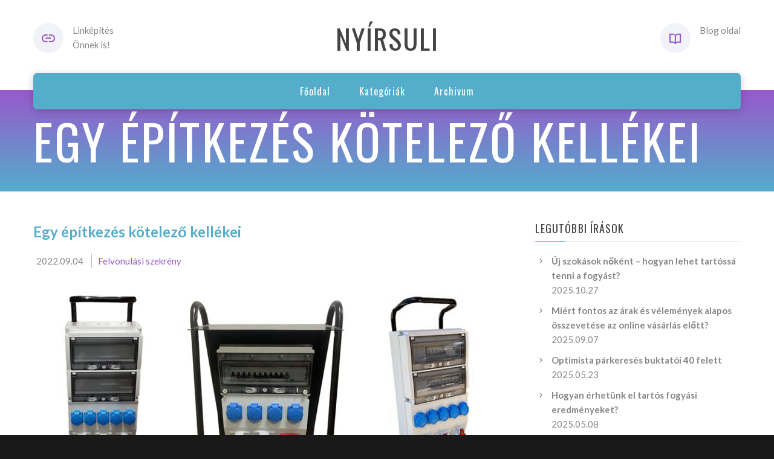

--- FILE ---
content_type: text/html; charset=UTF-8
request_url: https://nyirsuli.hu/blog/egy-epitkezes-kotelezo-kellekei
body_size: 4779
content:

<!DOCTYPE html>
<html lang="hu" class="wide wow-animation smoothscroll scrollTo">
  <head>
    <!-- Site Title-->
    <title>Egy építkezés kötelező kelléke, a felvonulási szekrény</title>
    <meta charset="utf-8">
    <meta name="description" content="Tudd meg mire jó egy felvonulási szekrény, és milyen lehetőségek rejlenek még a használatában!">
	<meta name="format-detection" content="telephone=no">
    <meta name="viewport" content="width=device-width, height=device-height, initial-scale=1.0, maximum-scale=1.0, user-scalable=0">
    <meta http-equiv="X-UA-Compatible" content="IE=Edge">
    <meta name="keywords" content="SANA design multipurpose template">
    <link rel="icon" href="https://okoslink.hu/linklink/source/images/favicon.ico" type="image/x-icon">
    <!-- Stylesheets-->
    <link rel="stylesheet" type="text/css" href="//fonts.googleapis.com/css?family=Oswald%7CLato:400italic,400,700">
    <link rel="stylesheet" href="https://okoslink.hu/linklink/source/css/style4.css">
		<!--[if lt IE 10]>
    <div style="background: #212121; padding: 10px 0; box-shadow: 3px 3px 5px 0 rgba(0,0,0,.3); clear: both; text-align:center; position: relative; z-index:1;"><a href="http://windows.microsoft.com/en-US/internet-explorer/"><img src="images/ie8-panel/warning_bar_0000_us.jpg" border="0" height="42" width="820" alt="Ön egy nagyon elavult böngészőt használ! Kérjük frissítsen egy modernebbre!"></a></div>
    <script src="js/html5shiv.min.js"></script>
		<![endif]-->
	  
  </head>
  <body>
    <!-- Page-->
    <div class="page text-center">
      <!-- Page Header-->
      <header class="page-head">
        <!-- RD Navbar minimal-->
        <div class="rd-navbar-wrap">
          <nav data-md-device-layout="rd-navbar-fixed" data-lg-device-layout="rd-navbar-static" data-md-stick-up-offset="120px" data-lg-stick-up-offset="120px" class="rd-navbar rd-navbar-minimal rd-navbar-light" data-lg-auto-height="true" data-md-layout="rd-navbar-static" data-lg-layout="rd-navbar-static" data-lg-stick-up="true">
            <div class="rd-navbar-inner">
              <div class="rd-navbar-top-panel">
                <div>
                  <address class="contact-info reveal-sm-inline-block text-left offset-none">
                    <div class="p unit unit-spacing-xs unit-horizontal">
					  <div class="unit-left"><span class="icon icon-xs icon-circle icon-gray-light mdi mdi-link text-java"></span></div>
                      <div class="unit-body">Linképítés<br/>Önnek is!</div>
                    </div>
                  </address>
                </div>
                <!--Navbar Brand-->
                <div class="rd-navbar-brand veil reveal-md-inline-block"><a href="/"><h3>Nyírsuli</h3></a></div>
                <div>
                  
				  <address class="contact-info reveal-sm-inline-block text-left">
                    <div class="p unit unit-horizontal unit-spacing-xs">
                      <div class="unit-left"><span class="icon icon-xs icon-circle icon-gray-light mdi mdi-book-open-variant text-java"></span></div>
				          <div class="unit-body">Blog oldal</div>
                    </div>
                  </address>
                </div>
              </div>
              <!-- RD Navbar Panel-->
              <div class="rd-navbar-panel">
                <!-- RD Navbar Toggle-->
                <button data-rd-navbar-toggle=".rd-navbar, .rd-navbar-nav-wrap" class="rd-navbar-toggle"><span></span></button>
                <!--Navbar Brand-->
                <div class="rd-navbar-brand veil-md"><a href="/"><h3>Nyírsuli</h3></a></div>
                <button data-rd-navbar-toggle=".rd-navbar, .rd-navbar-top-panel" class="rd-navbar-top-panel-toggle"><span></span></button>
              </div>
              <div class="rd-navbar-menu-wrap">
                <div class="rd-navbar-nav-wrap">
                  <div class="rd-navbar-mobile-scroll">
                    <!--Navbar Brand Mobile-->
                    <div class="rd-navbar-mobile-brand"><a href="/"><h3>Nyírsuli</h3></a></div>
                    <!-- RD Navbar Nav-->
                    <ul class="rd-navbar-nav">
                      <li><a href="/"><span>Főoldal</span></a>
                      </li>
                      <li><a href="/kategoria"><span>Kategóriák</span></a>
                      </li>
                      <li><a href="/archivum"><span>Archivum</span></a>
                      </li>
                    </ul>
					
                  </div>
                </div>
				              </div>
            </div>
          </nav>
        </div>
      </header>
      <!-- Modern Breadcrumbs-->
      <section class="breadcrumb-modern context-dark text-md-left">
        <div class="shell section-34 ">
          <h1>Egy építkezés kötelező kellékei</h1>		  
        </div>
      </section>
      <!-- Page Contents-->
      <main class="page-content">
        <!-- Masonry Blog-->
        <div id="fb-root"></div>
        
		
						<section class="section-50 section-sm-50 text-left">
				  <div class="shell">
					<div class="range range-xs-center range-lg-right">
					  <div class="cell-sm-10 cell-md-8">
						<h4 class="text-bold text-primary">Egy építkezés kötelező kellékei</h4>
						<ul class="list list-inline list-inline-dashed offset-top-4">
						  <li>2022.09.04</li>
						  <li><a href="/kategoria/felvonulasi-szekreny" class="text-java">Felvonulási szekrény</a></li>
						</ul>
						<div class="offset-top-30"><img src="/kep/1304/felvonulasi-szekreny.jpg" width="770" alt="Felvonulási szekrény" class="img-responsive center-block"></div>
						<div class="offset-top-30">
						  <p>Amikor valaki építkezne egy üres telken, akkor nem csak a ház tervezésére kell összpontosítania, mivel ahhoz, hogy el lehessen kezdeni az építkezést, több alapvető dolognak rendelkezésre kell állnia ott.<BR><BR>Egyik fontos dolog a víz. Egy építkezés során nagyon sok víz fogyhat, így sokan nem is a vezetékes vizet használják erre, hanem fúratnak egy kutat. A kút egy hosszabb befektetés, később, a ház elkészülte után is jó szolgálatot tehet, hiszen szinte ingyen lesz azzal a kert locsolása. Az építkezés során pedig nem lesz gond a vízellátással, és tartaléknak még mindig ott van mellette a vezetékes víz!<BR><BR>Másik fontos és elengedhetetlen dolog, az az elektromos áram. Legtöbb helyen egy áram bekötés van, ahonnan biztosítani kell a megfelelő elosztást, és az életvédelmet, azaz a FI relét. Ennek megoldására szoktak egy <a href="https://iparielosztok.hu/m6/Felvonulasi-szekrenyek">felvonulási szekrényt</a> kihelyezni, ami gyakorlatilag egy olyan kis hordozható doboz, amin több elektromos csatlakozó aljzat is van, kismegszakítókkal, és életvédelmi FI relével ellátva, és ebbe bevezetve az áramot, a sok csatlakozási ponton keresztül minden szakiparos áramhoz juthat.<BR>És persze egy üres telek esetén nem felejtkezzünk meg a zárhatóságról sem, hogy az ott elhelyezett építőanyagok is biztonságban legyenek.<BR></p>
					  
						</div>
						<div class="offset-top-30 offset-md-top-66">
						  <div class="pull-sm-left">
							<div class="tags group group-sm"><a href="/kategoria/felvonulasi-szekreny" class="btn-tag btn btn-default">Felvonulási szekrény</a></div>
						  </div>
						  <div style="margin-top: -5px;" class="pull-sm-right">
							<div class="reveal-inline-block inset-right-20">
							  <p class="text-dark">Megosztás</p>
							</div>
							<ul class="list-inline list-inline-xs reveal-inline-block offset-top-14 offset-sm-top-0">
							  							  <li><!-- <a target="_blank" href="https://www.facebook.com/sharer/sharer.php?u=http://okoslink.hu/linklink/source//blog/egy-epitkezes-kotelezo-kellekei&amp;src=sdkpreparse" class="icon icon-xxs icon-circle icon-gray-light fa fa-facebook"></a> -->

								  <p id="demo"></p>
									<script>
									document.getElementById("demo").innerHTML = 
									"<a target='_blank' href='https://www.facebook.com/sharer/sharer.php?u=" + window.location.href + "&amp;src=sdkpreparse' class='icon icon-xxs icon-circle icon-gray-light fa fa-facebook'></a>";
									</script>
								</li>
								
							</ul>
						  </div>
						  
						</div>
					  </div>
								  
			  
			  <div class="cell-sm-10 cell-md-8 cell-lg-4 offset-top-66 offset-md-top-90 offset-lg-top-0">
                <div class="blog-grid-sidebar inset-lg-left-30">
                  <!-- Aside-->
                  <aside class="text-left">
                    
					<!-- Recent Posts-->
                    <div class="">
                      <h6>Legutóbbi írások</h6>
                      <hr class="text-subline">
                    </div>
                    <div class="offset-top-14 offset-md-top-20">
                      <!-- List Marked-->
                      <ul class="list list-marked list-marked-icon text-dark inset-left-0 list-marked-gray">
                      <li><a href="/blog/uj-szokasok-nokent-hogyan-lehet-tartossa-tenni-a-fogyast" class="text-bold">Új szokások nőként – hogyan lehet tartóssá tenni a fogyást?</a><br>
							  <time datetime="2025-10-27" class="text-gray-dark">2025.10.27</time>
							</li>
						   <li><a href="/blog/miert-fontos-az-arak-es-velemenyek-alapos-osszevetese-az-online-vasarlas-elott" class="text-bold">Miért fontos az árak és vélemények alapos összevetése az online vásárlás előtt?</a><br>
							  <time datetime="2025-09-07" class="text-gray-dark">2025.09.07</time>
							</li>
						   <li><a href="/blog/optimista-parkereses-buktatoi-40-felett" class="text-bold">Optimista párkeresés buktatói 40 felett</a><br>
							  <time datetime="2025-05-23" class="text-gray-dark">2025.05.23</time>
							</li>
						   <li><a href="/blog/hogyan-erhetunk-el-tartos-fogyasi-eredmenyeket" class="text-bold">Hogyan érhetünk el tartós fogyási eredményeket?</a><br>
							  <time datetime="2025-05-08" class="text-gray-dark">2025.05.08</time>
							</li>
						                         </ul>
                    </div>

					<div class="offset-top-30 offset-md-top-60">
                      <h6>Kategóriák</h6>
                      <hr class="text-subline">
                    </div>
                    <div class="offset-top-14 offset-md-top-20">
                      <!-- List Marked-->
                      <ul class="list list-marked list-marked-icon text-dark inset-left-0 list-marked-gray">
                        <li><a href="/kategoria/arak-osszehasonlitasa" class="text-bold">Árak összehasonlítása</a>
		                        </li><li><a href="/kategoria/barber" class="text-bold">Barber</a>
		                        </li><li><a href="/kategoria/cegkivonat" class="text-bold">Cégkivonat</a>
		                        </li><li><a href="/kategoria/felvonulasi-szekreny" class="text-bold">Felvonulási szekrény</a>
		                        </li><li><a href="/kategoria/ferfi-problemak" class="text-bold">Férfi problémák</a>
		                        </li><li><a href="/kategoria/fogorvos" class="text-bold">Fogorvos</a>
		                        </li><li><a href="/kategoria/fogyokura" class="text-bold">Fogyókúra</a>
		                        </li><li><a href="/kategoria/gepkolcsonzo" class="text-bold">Gépkölcsönző</a>
		                        </li><li><a href="/kategoria/gerinctorna" class="text-bold">Gerinctorna</a>
		                        </li><li><a href="/kategoria/hialuron" class="text-bold">Hialuron</a>
		                        </li><li><a href="/kategoria/hoszigeteles" class="text-bold">Hőszigetelés</a>
		                        </li><li><a href="/kategoria/klimatisztitas" class="text-bold">Klímatisztítás</a>
		                        </li><li><a href="/kategoria/mugyanta" class="text-bold">Műgyanta</a>
		                        </li><li><a href="/kategoria/muszaki-cikk" class="text-bold">Műszaki cikk</a>
		                        </li><li><a href="/kategoria/nyelvtanfolyam" class="text-bold">Nyelvtanfolyam</a>
		                        </li><li><a href="/kategoria/okosora" class="text-bold">Okosóra</a>
		                        </li><li><a href="/kategoria/rovarirtas" class="text-bold">Rovarirtás</a>
		                        </li><li><a href="/kategoria/vaszon" class="text-bold">Vászon</a>
		                        </li><li><a href="/kategoria/vizvezetek-szereles" class="text-bold">Vízvezeték szerelés</a>
		                        </li>                        
                      </ul>
                    </div>

                    <!-- Archive-->
                    <div class="offset-top-30 offset-md-top-60">
                      <h6>Archivum</h6>
                      <hr class="text-subline">
                    </div>
                    <div class="offset-top-14 offset-md-top-20">
                      <div class="range range-xs-center range-lg-left">
                        <div class="cell-xs-6 cell-lg-5">
                          <ul class="list list-marked inset-left-0 list-marked-icon text-dark list-marked-gray">
							<li><a href="/archivum/2025">2025</a></li><li><a href="/archivum/2024">2024</a></li><li><a href="/archivum/2023">2023</a></li></ul>
										</div>
										<div class="cell-xs-6 cell-lg-5 offset-top-10 offset-xs-top-0 inset-xs-left-5">
										  <ul class="list list-marked inset-left-0 list-marked-icon text-dark list-marked-gray"><li><a href="/archivum/2022">2022</a></li><li><a href="/archivum/2021">2021</a></li>                          </ul>
                        </div>
                      </div>
                    </div>
                    
                    
                  </aside>
                </div>
              </div>
            </div>
          </div>
        </section>
      </main>
      <!-- Page Footer-->
      <!-- Default footer-->
      <footer class="section-relative section-top-66 section-bottom-34 page-footer bg-lighter">
        <div class="shell">
          <div class="range range-sm-center text-lg-left">
            <div class="cell-sm-8 cell-md-12">
              <div class="range range-xs-center">
                <div class="cell-xs-10 cell-md-4 text-left cell-md-push-3 inset-md-left-50">
                  <h6>Információ</h6>
                  <hr class="text-subline">
                  <p>Megépítjük linkhálóját, hogy az Ön vállalkozása is a találati listák elejére kerüljön!</p>
                        
                </div>
                <div class="cell-xs-10 text-xs-left cell-md-4 cell-md-push-2 offset-top-50 offset-md-top-0">
                                  </div>
                <div class="cell-xs-10 offset-top-66 cell-md-4 cell-md-push-1 offset-md-top-0">
                  <!-- Footer brand-->
                  <div class="footer-brand"><a href="/"><h3>Nyírsuli</h3></a></div>
                  
                </div>
              </div>
            </div>
          </div>
        </div>
        <div class="shell offset-top-50 offset-md-top-60">
          <p class="text-gray text-md-left">&copy; <span id="copyright-year"></span> Minden jog fenntartva!
          </p>
        </div>
      </footer>
    </div>
    
    
    <!-- Java script-->
    <script src="https://okoslink.hu/linklink/source/js/core.min.js"></script>
    <script src="https://okoslink.hu/linklink/source/js/script.js"></script>
 
  
  		<!-- Include jQuery -->
		<!-- <script type="text/javascript" src="/scripts/jquery.min.js"></script> -->
		<!-- Include you know cookiesDirective.js plugin -->
		<script type="text/javascript" src="https://okoslink.hu/linklink/source//js/jquery.cookiesdirective.js"></script>
		
				<script type="text/javascript">
			$(document).ready(function() {
				$.cookiesDirective({
					privacyPolicyUri: '/blog/cookie-tajekoztato',
					explicitConsent: false, // false allows implied consent
					position: 'bottom', // top or bottom of viewport
					message: 'Ezen az oldalon ún. cookie-kat használunk szolgáltatásaink biztosításához.', // customise the disclosure message 
					backgroundColor: '#373d43', // background color of disclosure panel
					fontSize: '15px', // font size for disclosure panel
					linkColor: '#ffffff' // link color in disclosure panel
				});
			});
		</script>
	  
  
  </body>
</html>